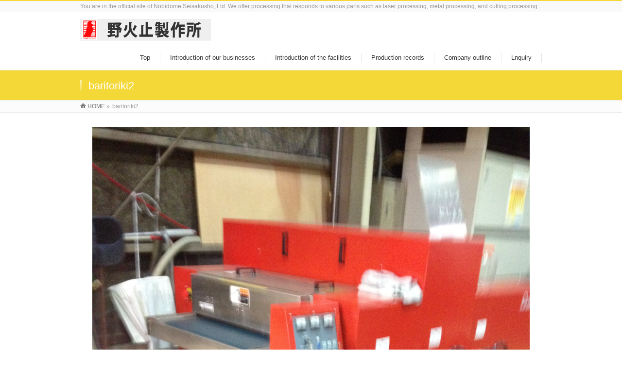

--- FILE ---
content_type: text/html; charset=UTF-8
request_url: https://nobidome.com/site/1/english/jigyoushoukai/setsubi/othermachine/baritoriki2/
body_size: 9873
content:
<!DOCTYPE html>
<!--[if IE]>
<meta http-equiv="X-UA-Compatible" content="IE=Edge">
<![endif]-->
<html xmlns:fb="http://ogp.me/ns/fb#" lang="ja">
<head>
<meta charset="UTF-8" />
<link rel="start" href="https://nobidome.com/site/1/english" title="HOME" />

<!-- Google tag (gtag.js) -->
<script async src="https://www.googletagmanager.com/gtag/js?id=G-9SVMZX9YPS"></script>
<script>
  window.dataLayer = window.dataLayer || [];
  function gtag(){dataLayer.push(arguments);}
  gtag('js', new Date());

  gtag('config', 'G-9SVMZX9YPS');
</script>
<!-- Google tag (gtag.js) END -->

<!--[if lte IE 8]>
<link rel="stylesheet" type="text/css" media="all" href="https://nobidome.com/site/1/english/wp-content/themes/biz-vektor-child/style_oldie.css" />
<![endif]-->
<meta id="viewport" name="viewport" content="width=device-width, initial-scale=1">
<title>baritoriki2 | Introduction of our businesses | Nobidome Seisakusho, LTD.</title>
<meta name='robots' content='max-image-preview:large' />
<link rel="alternate" type="application/rss+xml" title="Nobidome Seisakusho, LTD. &raquo; フィード" href="https://nobidome.com/site/1/english/feed/" />
<link rel="alternate" type="application/rss+xml" title="Nobidome Seisakusho, LTD. &raquo; コメントフィード" href="https://nobidome.com/site/1/english/comments/feed/" />
<link rel="alternate" type="application/rss+xml" title="Nobidome Seisakusho, LTD. &raquo; baritoriki2 のコメントのフィード" href="https://nobidome.com/site/1/english/jigyoushoukai/setsubi/othermachine/baritoriki2/feed/" />
<meta name="description" content="Deburring machine made by AMADA" />
<style type="text/css"><br />
<b>Warning</b>:  Invalid argument supplied for foreach() in <b>/home/xs256399/nobidome.com/public_html/site/1/english/wp-content/themes/biz-vektor/inc/theme-options.php</b> on line <b>791</b><br />
</style>
<script type="text/javascript">
/* <![CDATA[ */
window._wpemojiSettings = {"baseUrl":"https:\/\/s.w.org\/images\/core\/emoji\/15.0.3\/72x72\/","ext":".png","svgUrl":"https:\/\/s.w.org\/images\/core\/emoji\/15.0.3\/svg\/","svgExt":".svg","source":{"concatemoji":"https:\/\/nobidome.com\/site\/1\/english\/wp-includes\/js\/wp-emoji-release.min.js?ver=6.6.4"}};
/*! This file is auto-generated */
!function(i,n){var o,s,e;function c(e){try{var t={supportTests:e,timestamp:(new Date).valueOf()};sessionStorage.setItem(o,JSON.stringify(t))}catch(e){}}function p(e,t,n){e.clearRect(0,0,e.canvas.width,e.canvas.height),e.fillText(t,0,0);var t=new Uint32Array(e.getImageData(0,0,e.canvas.width,e.canvas.height).data),r=(e.clearRect(0,0,e.canvas.width,e.canvas.height),e.fillText(n,0,0),new Uint32Array(e.getImageData(0,0,e.canvas.width,e.canvas.height).data));return t.every(function(e,t){return e===r[t]})}function u(e,t,n){switch(t){case"flag":return n(e,"\ud83c\udff3\ufe0f\u200d\u26a7\ufe0f","\ud83c\udff3\ufe0f\u200b\u26a7\ufe0f")?!1:!n(e,"\ud83c\uddfa\ud83c\uddf3","\ud83c\uddfa\u200b\ud83c\uddf3")&&!n(e,"\ud83c\udff4\udb40\udc67\udb40\udc62\udb40\udc65\udb40\udc6e\udb40\udc67\udb40\udc7f","\ud83c\udff4\u200b\udb40\udc67\u200b\udb40\udc62\u200b\udb40\udc65\u200b\udb40\udc6e\u200b\udb40\udc67\u200b\udb40\udc7f");case"emoji":return!n(e,"\ud83d\udc26\u200d\u2b1b","\ud83d\udc26\u200b\u2b1b")}return!1}function f(e,t,n){var r="undefined"!=typeof WorkerGlobalScope&&self instanceof WorkerGlobalScope?new OffscreenCanvas(300,150):i.createElement("canvas"),a=r.getContext("2d",{willReadFrequently:!0}),o=(a.textBaseline="top",a.font="600 32px Arial",{});return e.forEach(function(e){o[e]=t(a,e,n)}),o}function t(e){var t=i.createElement("script");t.src=e,t.defer=!0,i.head.appendChild(t)}"undefined"!=typeof Promise&&(o="wpEmojiSettingsSupports",s=["flag","emoji"],n.supports={everything:!0,everythingExceptFlag:!0},e=new Promise(function(e){i.addEventListener("DOMContentLoaded",e,{once:!0})}),new Promise(function(t){var n=function(){try{var e=JSON.parse(sessionStorage.getItem(o));if("object"==typeof e&&"number"==typeof e.timestamp&&(new Date).valueOf()<e.timestamp+604800&&"object"==typeof e.supportTests)return e.supportTests}catch(e){}return null}();if(!n){if("undefined"!=typeof Worker&&"undefined"!=typeof OffscreenCanvas&&"undefined"!=typeof URL&&URL.createObjectURL&&"undefined"!=typeof Blob)try{var e="postMessage("+f.toString()+"("+[JSON.stringify(s),u.toString(),p.toString()].join(",")+"));",r=new Blob([e],{type:"text/javascript"}),a=new Worker(URL.createObjectURL(r),{name:"wpTestEmojiSupports"});return void(a.onmessage=function(e){c(n=e.data),a.terminate(),t(n)})}catch(e){}c(n=f(s,u,p))}t(n)}).then(function(e){for(var t in e)n.supports[t]=e[t],n.supports.everything=n.supports.everything&&n.supports[t],"flag"!==t&&(n.supports.everythingExceptFlag=n.supports.everythingExceptFlag&&n.supports[t]);n.supports.everythingExceptFlag=n.supports.everythingExceptFlag&&!n.supports.flag,n.DOMReady=!1,n.readyCallback=function(){n.DOMReady=!0}}).then(function(){return e}).then(function(){var e;n.supports.everything||(n.readyCallback(),(e=n.source||{}).concatemoji?t(e.concatemoji):e.wpemoji&&e.twemoji&&(t(e.twemoji),t(e.wpemoji)))}))}((window,document),window._wpemojiSettings);
/* ]]> */
</script>
<style id='wp-emoji-styles-inline-css' type='text/css'>

	img.wp-smiley, img.emoji {
		display: inline !important;
		border: none !important;
		box-shadow: none !important;
		height: 1em !important;
		width: 1em !important;
		margin: 0 0.07em !important;
		vertical-align: -0.1em !important;
		background: none !important;
		padding: 0 !important;
	}
</style>
<link rel='stylesheet' id='wp-block-library-css' href='https://nobidome.com/site/1/english/wp-includes/css/dist/block-library/style.min.css?ver=6.6.4' type='text/css' media='all' />
<style id='classic-theme-styles-inline-css' type='text/css'>
/*! This file is auto-generated */
.wp-block-button__link{color:#fff;background-color:#32373c;border-radius:9999px;box-shadow:none;text-decoration:none;padding:calc(.667em + 2px) calc(1.333em + 2px);font-size:1.125em}.wp-block-file__button{background:#32373c;color:#fff;text-decoration:none}
</style>
<style id='global-styles-inline-css' type='text/css'>
:root{--wp--preset--aspect-ratio--square: 1;--wp--preset--aspect-ratio--4-3: 4/3;--wp--preset--aspect-ratio--3-4: 3/4;--wp--preset--aspect-ratio--3-2: 3/2;--wp--preset--aspect-ratio--2-3: 2/3;--wp--preset--aspect-ratio--16-9: 16/9;--wp--preset--aspect-ratio--9-16: 9/16;--wp--preset--color--black: #000000;--wp--preset--color--cyan-bluish-gray: #abb8c3;--wp--preset--color--white: #ffffff;--wp--preset--color--pale-pink: #f78da7;--wp--preset--color--vivid-red: #cf2e2e;--wp--preset--color--luminous-vivid-orange: #ff6900;--wp--preset--color--luminous-vivid-amber: #fcb900;--wp--preset--color--light-green-cyan: #7bdcb5;--wp--preset--color--vivid-green-cyan: #00d084;--wp--preset--color--pale-cyan-blue: #8ed1fc;--wp--preset--color--vivid-cyan-blue: #0693e3;--wp--preset--color--vivid-purple: #9b51e0;--wp--preset--gradient--vivid-cyan-blue-to-vivid-purple: linear-gradient(135deg,rgba(6,147,227,1) 0%,rgb(155,81,224) 100%);--wp--preset--gradient--light-green-cyan-to-vivid-green-cyan: linear-gradient(135deg,rgb(122,220,180) 0%,rgb(0,208,130) 100%);--wp--preset--gradient--luminous-vivid-amber-to-luminous-vivid-orange: linear-gradient(135deg,rgba(252,185,0,1) 0%,rgba(255,105,0,1) 100%);--wp--preset--gradient--luminous-vivid-orange-to-vivid-red: linear-gradient(135deg,rgba(255,105,0,1) 0%,rgb(207,46,46) 100%);--wp--preset--gradient--very-light-gray-to-cyan-bluish-gray: linear-gradient(135deg,rgb(238,238,238) 0%,rgb(169,184,195) 100%);--wp--preset--gradient--cool-to-warm-spectrum: linear-gradient(135deg,rgb(74,234,220) 0%,rgb(151,120,209) 20%,rgb(207,42,186) 40%,rgb(238,44,130) 60%,rgb(251,105,98) 80%,rgb(254,248,76) 100%);--wp--preset--gradient--blush-light-purple: linear-gradient(135deg,rgb(255,206,236) 0%,rgb(152,150,240) 100%);--wp--preset--gradient--blush-bordeaux: linear-gradient(135deg,rgb(254,205,165) 0%,rgb(254,45,45) 50%,rgb(107,0,62) 100%);--wp--preset--gradient--luminous-dusk: linear-gradient(135deg,rgb(255,203,112) 0%,rgb(199,81,192) 50%,rgb(65,88,208) 100%);--wp--preset--gradient--pale-ocean: linear-gradient(135deg,rgb(255,245,203) 0%,rgb(182,227,212) 50%,rgb(51,167,181) 100%);--wp--preset--gradient--electric-grass: linear-gradient(135deg,rgb(202,248,128) 0%,rgb(113,206,126) 100%);--wp--preset--gradient--midnight: linear-gradient(135deg,rgb(2,3,129) 0%,rgb(40,116,252) 100%);--wp--preset--font-size--small: 13px;--wp--preset--font-size--medium: 20px;--wp--preset--font-size--large: 36px;--wp--preset--font-size--x-large: 42px;--wp--preset--spacing--20: 0.44rem;--wp--preset--spacing--30: 0.67rem;--wp--preset--spacing--40: 1rem;--wp--preset--spacing--50: 1.5rem;--wp--preset--spacing--60: 2.25rem;--wp--preset--spacing--70: 3.38rem;--wp--preset--spacing--80: 5.06rem;--wp--preset--shadow--natural: 6px 6px 9px rgba(0, 0, 0, 0.2);--wp--preset--shadow--deep: 12px 12px 50px rgba(0, 0, 0, 0.4);--wp--preset--shadow--sharp: 6px 6px 0px rgba(0, 0, 0, 0.2);--wp--preset--shadow--outlined: 6px 6px 0px -3px rgba(255, 255, 255, 1), 6px 6px rgba(0, 0, 0, 1);--wp--preset--shadow--crisp: 6px 6px 0px rgba(0, 0, 0, 1);}:where(.is-layout-flex){gap: 0.5em;}:where(.is-layout-grid){gap: 0.5em;}body .is-layout-flex{display: flex;}.is-layout-flex{flex-wrap: wrap;align-items: center;}.is-layout-flex > :is(*, div){margin: 0;}body .is-layout-grid{display: grid;}.is-layout-grid > :is(*, div){margin: 0;}:where(.wp-block-columns.is-layout-flex){gap: 2em;}:where(.wp-block-columns.is-layout-grid){gap: 2em;}:where(.wp-block-post-template.is-layout-flex){gap: 1.25em;}:where(.wp-block-post-template.is-layout-grid){gap: 1.25em;}.has-black-color{color: var(--wp--preset--color--black) !important;}.has-cyan-bluish-gray-color{color: var(--wp--preset--color--cyan-bluish-gray) !important;}.has-white-color{color: var(--wp--preset--color--white) !important;}.has-pale-pink-color{color: var(--wp--preset--color--pale-pink) !important;}.has-vivid-red-color{color: var(--wp--preset--color--vivid-red) !important;}.has-luminous-vivid-orange-color{color: var(--wp--preset--color--luminous-vivid-orange) !important;}.has-luminous-vivid-amber-color{color: var(--wp--preset--color--luminous-vivid-amber) !important;}.has-light-green-cyan-color{color: var(--wp--preset--color--light-green-cyan) !important;}.has-vivid-green-cyan-color{color: var(--wp--preset--color--vivid-green-cyan) !important;}.has-pale-cyan-blue-color{color: var(--wp--preset--color--pale-cyan-blue) !important;}.has-vivid-cyan-blue-color{color: var(--wp--preset--color--vivid-cyan-blue) !important;}.has-vivid-purple-color{color: var(--wp--preset--color--vivid-purple) !important;}.has-black-background-color{background-color: var(--wp--preset--color--black) !important;}.has-cyan-bluish-gray-background-color{background-color: var(--wp--preset--color--cyan-bluish-gray) !important;}.has-white-background-color{background-color: var(--wp--preset--color--white) !important;}.has-pale-pink-background-color{background-color: var(--wp--preset--color--pale-pink) !important;}.has-vivid-red-background-color{background-color: var(--wp--preset--color--vivid-red) !important;}.has-luminous-vivid-orange-background-color{background-color: var(--wp--preset--color--luminous-vivid-orange) !important;}.has-luminous-vivid-amber-background-color{background-color: var(--wp--preset--color--luminous-vivid-amber) !important;}.has-light-green-cyan-background-color{background-color: var(--wp--preset--color--light-green-cyan) !important;}.has-vivid-green-cyan-background-color{background-color: var(--wp--preset--color--vivid-green-cyan) !important;}.has-pale-cyan-blue-background-color{background-color: var(--wp--preset--color--pale-cyan-blue) !important;}.has-vivid-cyan-blue-background-color{background-color: var(--wp--preset--color--vivid-cyan-blue) !important;}.has-vivid-purple-background-color{background-color: var(--wp--preset--color--vivid-purple) !important;}.has-black-border-color{border-color: var(--wp--preset--color--black) !important;}.has-cyan-bluish-gray-border-color{border-color: var(--wp--preset--color--cyan-bluish-gray) !important;}.has-white-border-color{border-color: var(--wp--preset--color--white) !important;}.has-pale-pink-border-color{border-color: var(--wp--preset--color--pale-pink) !important;}.has-vivid-red-border-color{border-color: var(--wp--preset--color--vivid-red) !important;}.has-luminous-vivid-orange-border-color{border-color: var(--wp--preset--color--luminous-vivid-orange) !important;}.has-luminous-vivid-amber-border-color{border-color: var(--wp--preset--color--luminous-vivid-amber) !important;}.has-light-green-cyan-border-color{border-color: var(--wp--preset--color--light-green-cyan) !important;}.has-vivid-green-cyan-border-color{border-color: var(--wp--preset--color--vivid-green-cyan) !important;}.has-pale-cyan-blue-border-color{border-color: var(--wp--preset--color--pale-cyan-blue) !important;}.has-vivid-cyan-blue-border-color{border-color: var(--wp--preset--color--vivid-cyan-blue) !important;}.has-vivid-purple-border-color{border-color: var(--wp--preset--color--vivid-purple) !important;}.has-vivid-cyan-blue-to-vivid-purple-gradient-background{background: var(--wp--preset--gradient--vivid-cyan-blue-to-vivid-purple) !important;}.has-light-green-cyan-to-vivid-green-cyan-gradient-background{background: var(--wp--preset--gradient--light-green-cyan-to-vivid-green-cyan) !important;}.has-luminous-vivid-amber-to-luminous-vivid-orange-gradient-background{background: var(--wp--preset--gradient--luminous-vivid-amber-to-luminous-vivid-orange) !important;}.has-luminous-vivid-orange-to-vivid-red-gradient-background{background: var(--wp--preset--gradient--luminous-vivid-orange-to-vivid-red) !important;}.has-very-light-gray-to-cyan-bluish-gray-gradient-background{background: var(--wp--preset--gradient--very-light-gray-to-cyan-bluish-gray) !important;}.has-cool-to-warm-spectrum-gradient-background{background: var(--wp--preset--gradient--cool-to-warm-spectrum) !important;}.has-blush-light-purple-gradient-background{background: var(--wp--preset--gradient--blush-light-purple) !important;}.has-blush-bordeaux-gradient-background{background: var(--wp--preset--gradient--blush-bordeaux) !important;}.has-luminous-dusk-gradient-background{background: var(--wp--preset--gradient--luminous-dusk) !important;}.has-pale-ocean-gradient-background{background: var(--wp--preset--gradient--pale-ocean) !important;}.has-electric-grass-gradient-background{background: var(--wp--preset--gradient--electric-grass) !important;}.has-midnight-gradient-background{background: var(--wp--preset--gradient--midnight) !important;}.has-small-font-size{font-size: var(--wp--preset--font-size--small) !important;}.has-medium-font-size{font-size: var(--wp--preset--font-size--medium) !important;}.has-large-font-size{font-size: var(--wp--preset--font-size--large) !important;}.has-x-large-font-size{font-size: var(--wp--preset--font-size--x-large) !important;}
:where(.wp-block-post-template.is-layout-flex){gap: 1.25em;}:where(.wp-block-post-template.is-layout-grid){gap: 1.25em;}
:where(.wp-block-columns.is-layout-flex){gap: 2em;}:where(.wp-block-columns.is-layout-grid){gap: 2em;}
:root :where(.wp-block-pullquote){font-size: 1.5em;line-height: 1.6;}
</style>
<link rel='stylesheet' id='contact-form-7-css' href='https://nobidome.com/site/1/english/wp-content/plugins/contact-form-7/includes/css/styles.css?ver=5.9.8' type='text/css' media='all' />
<link rel='stylesheet' id='Biz_Vektor_common_style-css' href='https://nobidome.com/site/1/english/wp-content/themes/biz-vektor/css/bizvektor_common_min.css?ver=1.12.5' type='text/css' media='all' />
<link rel='stylesheet' id='Biz_Vektor_Design_style-css' href='https://nobidome.com/site/1/english/wp-content/themes/biz-vektor/design_skins/003/css/003.css?ver=1.12.5' type='text/css' media='all' />
<link rel='stylesheet' id='Biz_Vektor_plugin_sns_style-css' href='https://nobidome.com/site/1/english/wp-content/themes/biz-vektor/plugins/sns/style_bizvektor_sns.css?ver=6.6.4' type='text/css' media='all' />
<link rel="https://api.w.org/" href="https://nobidome.com/site/1/english/wp-json/" /><link rel="alternate" title="JSON" type="application/json" href="https://nobidome.com/site/1/english/wp-json/wp/v2/media/397" /><link rel="EditURI" type="application/rsd+xml" title="RSD" href="https://nobidome.com/site/1/english/xmlrpc.php?rsd" />
<link rel='shortlink' href='https://nobidome.com/site/1/english/?p=397' />
<link rel="alternate" title="oEmbed (JSON)" type="application/json+oembed" href="https://nobidome.com/site/1/english/wp-json/oembed/1.0/embed?url=https%3A%2F%2Fnobidome.com%2Fsite%2F1%2Fenglish%2Fjigyoushoukai%2Fsetsubi%2Fothermachine%2Fbaritoriki2%2F" />
<link rel="alternate" title="oEmbed (XML)" type="text/xml+oembed" href="https://nobidome.com/site/1/english/wp-json/oembed/1.0/embed?url=https%3A%2F%2Fnobidome.com%2Fsite%2F1%2Fenglish%2Fjigyoushoukai%2Fsetsubi%2Fothermachine%2Fbaritoriki2%2F&#038;format=xml" />
<!-- [ BizVektor OGP ] -->
<meta property="og:site_name" content="Nobidome Seisakusho, LTD." />
<meta property="og:url" content="https://nobidome.com/site/1/english/jigyoushoukai/setsubi/othermachine/baritoriki2/" />
<meta property="fb:app_id" content="" />
<meta property="og:type" content="article" />
<meta property="og:title" content="baritoriki2 | Nobidome Seisakusho, LTD." />
<meta property="og:description" content="Deburring machine made by AMADA" />
<!-- [ /BizVektor OGP ] -->
<!--[if lte IE 8]>
<link rel="stylesheet" type="text/css" media="all" href="https://nobidome.com/site/1/english/wp-content/themes/biz-vektor/design_skins/003/css/003_oldie.css" />
<![endif]-->
<link rel="preconnect" href="https://fonts.gstatic.com">
<link href="https://fonts.googleapis.com/css2?family=Anton&family=Lato:wght@900&display=swap" rel="stylesheet"><link rel="pingback" href="https://nobidome.com/site/1/english/xmlrpc.php" />
<style type="text/css">.recentcomments a{display:inline !important;padding:0 !important;margin:0 !important;}</style><style type="text/css" id="custom-background-css">
body.custom-background { background-color: #ffffff; }
</style>
			<style type="text/css">

a { color:#757509 }

#searchform input[type=submit],
p.form-submit input[type=submit],
form#searchform input#searchsubmit,
.content form input.wpcf7-submit,
#confirm-button input,
a.btn,
.linkBtn a,
input[type=button],
input[type=submit],
.sideTower li#sideContact.sideBnr a,
.content .infoList .rssBtn a { background-color:#f4d838; }

.moreLink a { border-left-color:#f4d838; }
.moreLink a:hover { background-color:#f4d838; }
.moreLink a:after { color:#f4d838; }
.moreLink a:hover:after { color:#fff; }

#headerTop { border-top-color:#f4d838; }

.headMainMenu li:hover { color:#f4d838; }
.headMainMenu li > a:hover,
.headMainMenu li.current_page_item > a { color:#f4d838; }

#pageTitBnr { background-color:#f4d838; }

.content h2,
.content h1.contentTitle,
.content h1.entryPostTitle,
.sideTower h3.localHead,
.sideWidget h4  { border-top-color:#f4d838; }

.content h3:after,
.content .child_page_block h4:after { border-bottom-color:#f4d838; }

.sideTower li#sideContact.sideBnr a:hover,
.content .infoList .rssBtn a:hover,
form#searchform input#searchsubmit:hover { background-color:#757509; }

#panList .innerBox ul a:hover { color:#757509; }

.content .mainFootContact p.mainFootTxt span.mainFootTel { color:#f4d838; }
.content .mainFootContact .mainFootBt a { background-color:#f4d838; }
.content .mainFootContact .mainFootBt a:hover { background-color:#757509; }

.content .infoList .infoCate a { background-color:#000000;color:#f4d838; }
.content .infoList .infoCate a:hover { background-color:#757509; }

.paging span,
.paging a	{ color:#f4d838;border-color:#f4d838; }
.paging span.current,
.paging a:hover	{ background-color:#f4d838; }

/* アクティブのページ */
.sideTower .sideWidget li > a:hover,
.sideTower .sideWidget li.current_page_item > a,
.sideTower .sideWidget li.current-cat > a	{ color:#f4d838; background-color:#000000; }

.sideTower .ttBoxSection .ttBox a:hover { color:#f4d838; }

#footMenu { border-top-color:#f4d838; }
#footMenu .menu li a:hover { color:#f4d838 }

@media (min-width: 970px) {
.headMainMenu li:hover li a:hover { color:#333; }
.headMainMenu li.current-page-item a,
.headMainMenu li.current_page_item a,
.headMainMenu li.current-menu-ancestor a,
.headMainMenu li.current-page-ancestor a { color:#333;}
.headMainMenu li.current-page-item a span,
.headMainMenu li.current_page_item a span,
.headMainMenu li.current-menu-ancestor a span,
.headMainMenu li.current-page-ancestor a span { color:#f4d838; }
}

</style>
<!--[if lte IE 8]>
<style type="text/css">
.headMainMenu li:hover li a:hover { color:#333; }
.headMainMenu li.current-page-item a,
.headMainMenu li.current_page_item a,
.headMainMenu li.current-menu-ancestor a,
.headMainMenu li.current-page-ancestor a { color:#333;}
.headMainMenu li.current-page-item a span,
.headMainMenu li.current_page_item a span,
.headMainMenu li.current-menu-ancestor a span,
.headMainMenu li.current-page-ancestor a span { color:#f4d838; }
</style>
<![endif]-->
<style type="text/css">
/*-------------------------------------------*/
/*	font
/*-------------------------------------------*/
h1,h2,h3,h4,h4,h5,h6,#header #site-title,#pageTitBnr #pageTitInner #pageTit,#content .leadTxt,#sideTower .localHead {font-family: "ヒラギノ角ゴ Pro W3","Hiragino Kaku Gothic Pro","メイリオ",Meiryo,Osaka,"ＭＳ Ｐゴシック","MS PGothic",sans-serif; }
#pageTitBnr #pageTitInner #pageTit { font-weight:lighter; }
#gMenu .menu li a strong {font-family: "ヒラギノ角ゴ Pro W3","Hiragino Kaku Gothic Pro","メイリオ",Meiryo,Osaka,"ＭＳ Ｐゴシック","MS PGothic",sans-serif; }
</style>
<link rel="stylesheet" href="https://nobidome.com/site/1/english/wp-content/themes/biz-vektor-child/style.css" type="text/css" media="all" />
<style type="text/css">
#powerd{display:none}</style>
	</head>

<body class="attachment attachment-template-default attachmentid-397 attachment-jpeg custom-background two-column right-sidebar">

<div id="fb-root"></div>

<div id="wrap">

<!--[if lte IE 8]>
<div id="eradi_ie_box">
<div class="alert_title">ご利用の <span style="font-weight: bold;">Internet Exproler</span> は古すぎます。</div>
<p>あなたがご利用の Internet Explorer はすでにサポートが終了しているため、正しい表示・動作を保証しておりません。<br />
古い Internet Exproler はセキュリティーの観点からも、<a href="https://www.microsoft.com/ja-jp/windows/lifecycle/iesupport/" target="_blank" >新しいブラウザに移行する事が強く推奨されています。</a><br />
<a href="http://windows.microsoft.com/ja-jp/internet-explorer/" target="_blank" >最新のInternet Exproler</a> や <a href="https://www.microsoft.com/ja-jp/windows/microsoft-edge" target="_blank" >Edge</a> を利用するか、<a href="https://www.google.co.jp/chrome/browser/index.html" target="_blank">Chrome</a> や <a href="https://www.mozilla.org/ja/firefox/new/" target="_blank">Firefox</a> など、より早くて快適なブラウザをご利用ください。</p>
</div>
<![endif]-->

<!-- [ #headerTop ] -->
<div id="headerTop">
<div class="innerBox">
<div id="site-description">You are in the official site of Nobidome Seisakusho, Ltd. We offer processing that responds to various parts such as laser processing, metal processing, and cutting processing.</div>
</div>
</div><!-- [ /#headerTop ] -->

<!-- [ #header ] -->
<header id="header" class="header">
<div id="headerInner" class="innerBox">
<!-- [ #headLogo ] -->
<div id="site-title">
<a href="https://nobidome.com/site/1/english/" title="Nobidome Seisakusho, LTD." rel="home">
<img src="http://nobidome.com/site/1/english/wp-content/uploads/2015/09/logo.png" alt="Nobidome Seisakusho, LTD." /></a>
</div>
<!-- [ /#headLogo ] -->

<!-- [ #headContact ] -->

	<!-- [ #gMenu ] -->
	<div id="gMenu">
	<div id="gMenuInner" class="innerBox">
	<h3 class="assistive-text" onclick="showHide('header');"><span>MENU</span></h3>
	<div class="skip-link screen-reader-text">
		<a href="#content" title="メニューを飛ばす">メニューを飛ばす</a>
	</div>
<div class="headMainMenu">
<div class="menu-%e3%83%98%e3%83%83%e3%83%80%e3%83%bc-container"><ul id="menu-%e3%83%98%e3%83%83%e3%83%80%e3%83%bc" class="menu"><li id="menu-item-29" class="menu-item menu-item-type-post_type menu-item-object-page menu-item-home"><a href="https://nobidome.com/site/1/english/"><strong>Top</strong></a></li>
<li id="menu-item-374" class="menu-item menu-item-type-post_type menu-item-object-page menu-item-has-children"><a href="https://nobidome.com/site/1/english/jigyoushoukai/"><strong>Introduction of our businesses</strong></a>
<ul class="sub-menu">
	<li id="menu-item-376" class="menu-item menu-item-type-post_type menu-item-object-page menu-item-has-children"><a href="https://nobidome.com/site/1/english/jigyoushoukai/bankin/">Sheet-metal processing</a>
	<ul class="sub-menu">
		<li id="menu-item-434" class="menu-item menu-item-type-post_type menu-item-object-page"><a href="https://nobidome.com/site/1/english/jigyoushoukai/magekakou/">Bending processing</a></li>
		<li id="menu-item-433" class="menu-item menu-item-type-post_type menu-item-object-page"><a href="https://nobidome.com/site/1/english/jigyoushoukai/yousetsu/">Welding processing</a></li>
	</ul>
</li>
	<li id="menu-item-478" class="menu-item menu-item-type-post_type menu-item-object-page"><a href="https://nobidome.com/site/1/english/seisakujirei/display/">Sign and display</a></li>
	<li id="menu-item-375" class="menu-item menu-item-type-post_type menu-item-object-page"><a href="https://nobidome.com/site/1/english/jigyoushoukai/kakougijutsu/">Laser processing</a></li>
</ul>
</li>
<li id="menu-item-27" class="menu-item menu-item-type-post_type menu-item-object-page menu-item-has-children"><a href="https://nobidome.com/site/1/english/jigyoushoukai/setsubi/"><strong>Introduction of the facilities</strong></a>
<ul class="sub-menu">
	<li id="menu-item-240" class="menu-item menu-item-type-post_type menu-item-object-page"><a href="https://nobidome.com/site/1/english/jigyoushoukai/setsubi/laser/">Laser processing machine</a></li>
	<li id="menu-item-239" class="menu-item menu-item-type-post_type menu-item-object-page"><a href="https://nobidome.com/site/1/english/jigyoushoukai/setsubi/vendormachine/">Bending machine</a></li>
	<li id="menu-item-238" class="menu-item menu-item-type-post_type menu-item-object-page"><a href="https://nobidome.com/site/1/english/jigyoushoukai/setsubi/welder/">Welding machine</a></li>
	<li id="menu-item-241" class="menu-item menu-item-type-post_type menu-item-object-page"><a href="https://nobidome.com/site/1/english/jigyoushoukai/setsubi/othermachine/">Another machines</a></li>
</ul>
</li>
<li id="menu-item-31" class="menu-item menu-item-type-custom menu-item-object-custom menu-item-has-children"><a href="http://nobidome.com/site/1/english/product/"><strong>Production records</strong></a>
<ul class="sub-menu">
	<li id="menu-item-484" class="menu-item menu-item-type-post_type menu-item-object-page"><a href="https://nobidome.com/site/1/english/bankin/">Sheet-metal processing</a></li>
	<li id="menu-item-430" class="menu-item menu-item-type-post_type menu-item-object-page"><a href="https://nobidome.com/site/1/english/seisakujirei/channel/">Channel letters</a></li>
	<li id="menu-item-431" class="menu-item menu-item-type-post_type menu-item-object-page"><a href="https://nobidome.com/site/1/english/seisakujirei/display/">Sign and display</a></li>
	<li id="menu-item-432" class="menu-item menu-item-type-post_type menu-item-object-page"><a href="https://nobidome.com/site/1/english/seisakujirei/korokorobokinbako/">Korokoro Fund-raising Box</a></li>
</ul>
</li>
<li id="menu-item-28" class="menu-item menu-item-type-post_type menu-item-object-page"><a href="https://nobidome.com/site/1/english/company/"><strong>Company outline</strong></a></li>
<li id="menu-item-26" class="menu-item menu-item-type-post_type menu-item-object-page"><a href="https://nobidome.com/site/1/english/contacts/"><strong>Lnquiry</strong></a></li>
</ul></div>
</div>
</div><!-- [ /#gMenuInner ] -->
	</div>
	<!-- [ /#gMenu ] -->
<!-- [ /#headContact ] -->

</div>
<!-- #headerInner -->
</header>
<!-- [ /#header ] -->



<div id="pageTitBnr">
<div class="innerBox">
<div id="pageTitInner">
<h1 id="pageTit">
baritoriki2</h1>
</div><!-- [ /#pageTitInner ] -->
</div>
</div><!-- [ /#pageTitBnr ] -->
<!-- [ #panList ] -->
<div id="panList">
<div id="panListInner" class="innerBox"><ul><li id="panHome" itemprop="itemListElement" itemscope itemtype="http://schema.org/ListItem"><a href="https://nobidome.com/site/1/english" itemprop="item"><span itemprop="name">HOME</span></a> &raquo; </li><li itemprop="itemListElement" itemscope itemtype="http://schema.org/ListItem"><span itemprop="name">baritoriki2</span></li></ul></div>
</div>
<!-- [ /#panList ] -->

<div id="main" class="main">
<!-- [ #container ] -->
<div id="container" class="innerBox">
	<!-- [ #content ] -->
	<div id="content" class="content wide">


				<div id="post-397" class="post-397 attachment type-attachment status-inherit hentry">

					<div class="entry-content">
						<div class="entry-attachment">
						<p class="attachment"><a href="https://nobidome.com/site/1/english/jigyoushoukai/setsubi/othermachine/kakou/" title="baritoriki2" rel="attachment"><img width="900" height="1200" src="https://nobidome.com/site/1/english/wp-content/uploads/2015/09/baritoriki2.jpg" class="attachment-900x9999 size-900x9999" alt="baritoriki2" decoding="async" fetchpriority="high" srcset="https://nobidome.com/site/1/english/wp-content/uploads/2015/09/baritoriki2.jpg 2448w, https://nobidome.com/site/1/english/wp-content/uploads/2015/09/baritoriki2-225x300.jpg 225w, https://nobidome.com/site/1/english/wp-content/uploads/2015/09/baritoriki2-768x1024.jpg 768w, https://nobidome.com/site/1/english/wp-content/uploads/2015/09/baritoriki2-400x533.jpg 400w" sizes="(max-width: 900px) 100vw, 900px" /></a></p>

						<div id="nav-below" class="navigation">
							<div class="nav-previous"><a href='https://nobidome.com/site/1/english/jigyoushoukai/setsubi/othermachine/baritoriki/'>baritoriki</a></div>
							<div class="nav-next"><a href='https://nobidome.com/site/1/english/jigyoushoukai/setsubi/othermachine/kakou/'>kakou</a></div>
						</div><!-- #nav-below -->
						</div><!-- .entry-attachment -->
						<div class="entry-caption">Deburring machine made by AMADA</div>


					</div><!-- .entry-content -->

				</div><!-- #post-## -->


	</div>
	<!-- [ /#content ] -->

</div>
<!-- [ /#container ] -->

</div><!-- #main -->

<div id="back-top">
<a href="#wrap">
	<img id="pagetop" src="https://nobidome.com/site/1/english/wp-content/themes/biz-vektor/js/res-vektor/images/footer_pagetop.png" alt="PAGETOP" />
</a>
</div>

<!-- [ #footerSection ] -->
<div id="footerSection">

	<div id="pagetop">
	<div id="pagetopInner" class="innerBox">
	<a href="#wrap">PAGETOP</a>
	</div>
	</div>

	<div id="footMenu">
	<div id="footMenuInner" class="innerBox">
	<div class="menu-%e3%83%95%e3%83%83%e3%82%bf%e3%83%bc%e3%82%b5%e3%82%a4%e3%83%88%e3%83%9e%e3%83%83%e3%83%97-container"><ul id="menu-%e3%83%95%e3%83%83%e3%82%bf%e3%83%bc%e3%82%b5%e3%82%a4%e3%83%88%e3%83%9e%e3%83%83%e3%83%97" class="menu"><li id="menu-item-163" class="menu-item menu-item-type-post_type menu-item-object-page menu-item-home menu-item-163"><a href="https://nobidome.com/site/1/english/">Top page</a></li>
<li id="menu-item-159" class="menu-item menu-item-type-post_type menu-item-object-page menu-item-159"><a href="https://nobidome.com/site/1/english/seisakujirei/korokorobokinbako/">Korokoro Fund-raising Box</a></li>
<li id="menu-item-167" class="menu-item menu-item-type-post_type menu-item-object-page menu-item-167"><a href="https://nobidome.com/site/1/english/jigyoushoukai/setsubi/laser/">Laser processing machine</a></li>
<li id="menu-item-166" class="menu-item menu-item-type-post_type menu-item-object-page menu-item-166"><a href="https://nobidome.com/site/1/english/jigyoushoukai/setsubi/vendormachine/">Bending machine</a></li>
<li id="menu-item-165" class="menu-item menu-item-type-post_type menu-item-object-page menu-item-165"><a href="https://nobidome.com/site/1/english/jigyoushoukai/setsubi/welder/">Welding machine</a></li>
<li id="menu-item-164" class="menu-item menu-item-type-post_type menu-item-object-page menu-item-164"><a href="https://nobidome.com/site/1/english/jigyoushoukai/setsubi/othermachine/">Another machines</a></li>
<li id="menu-item-162" class="menu-item menu-item-type-post_type menu-item-object-page menu-item-162"><a href="https://nobidome.com/site/1/english/company/">Company outline</a></li>
<li id="menu-item-168" class="menu-item menu-item-type-post_type menu-item-object-page menu-item-168"><a href="https://nobidome.com/site/1/english/company/access/">access</a></li>
<li id="menu-item-160" class="menu-item menu-item-type-post_type menu-item-object-page menu-item-160"><a href="https://nobidome.com/site/1/english/contacts/">Inquiry</a></li>
</ul></div>	</div>
	</div>

	<!-- [ #footer ] -->
	<div id="footer">
	<!-- [ #footerInner ] -->
	<div id="footerInner" class="innerBox">
		<dl id="footerOutline">
		<dt><img src="http://nobidome.com/site/1/english/wp-content/uploads/2015/09/logo.png" alt="Nobidome Seisakusho, LTD. " /></dt>
		<dd>
		〒352-0011<br />
Nobidome 3-2-48, Niiza City, 352-0011, Saitama Prefecture<br />
TEL: 00-81-48-481-2300/FAX: 00-81-48-481-2304		</dd>
		</dl>
		<!-- [ #footerSiteMap ] -->
		<div id="footerSiteMap">
<div class="menu-%e3%83%95%e3%83%83%e3%82%bf%e3%83%bc-container"><ul id="menu-%e3%83%95%e3%83%83%e3%82%bf%e3%83%bc" class="menu"><li id="menu-item-169" class="menu-item menu-item-type-post_type menu-item-object-page menu-item-home menu-item-169"><a href="https://nobidome.com/site/1/english/">Top page</a></li>
<li id="menu-item-170" class="menu-item menu-item-type-post_type menu-item-object-page menu-item-170"><a href="https://nobidome.com/site/1/english/contacts/">Inquiry</a></li>
<li id="menu-item-171" class="menu-item menu-item-type-post_type menu-item-object-page menu-item-171"><a href="https://nobidome.com/site/1/english/seisakujirei/korokorobokinbako/">Korokoro Fund-raising Box</a></li>
<li id="menu-item-173" class="menu-item menu-item-type-post_type menu-item-object-page menu-item-173"><a href="https://nobidome.com/site/1/english/company/">Company outline</a></li>
<li id="menu-item-174" class="menu-item menu-item-type-post_type menu-item-object-page menu-item-174"><a href="https://nobidome.com/site/1/english/company/access/">access</a></li>
<li id="menu-item-175" class="menu-item menu-item-type-post_type menu-item-object-page menu-item-175"><a href="https://nobidome.com/site/1/english/jigyoushoukai/setsubi/">Introduction of the facilities</a></li>
<li id="menu-item-176" class="menu-item menu-item-type-post_type menu-item-object-page menu-item-176"><a href="https://nobidome.com/site/1/english/jigyoushoukai/setsubi/othermachine/">Another machines</a></li>
<li id="menu-item-177" class="menu-item menu-item-type-post_type menu-item-object-page menu-item-177"><a href="https://nobidome.com/site/1/english/jigyoushoukai/setsubi/vendormachine/">Bending machine</a></li>
<li id="menu-item-178" class="menu-item menu-item-type-post_type menu-item-object-page menu-item-178"><a href="https://nobidome.com/site/1/english/jigyoushoukai/setsubi/laser/">Laser processing machine</a></li>
<li id="menu-item-179" class="menu-item menu-item-type-post_type menu-item-object-page menu-item-179"><a href="https://nobidome.com/site/1/english/jigyoushoukai/setsubi/welder/">Welding machine</a></li>
</ul></div></div>
		<!-- [ /#footerSiteMap ] -->
	</div>
	<!-- [ /#footerInner ] -->
	</div>
	<!-- [ /#footer ] -->

	<!-- [ #siteBottom ] -->
	<div id="siteBottom">
	<div id="siteBottomInner" class="innerBox">
	<div id="copy">Copyright &copy; <a href="https://nobidome.com/site/1/english/" rel="home">Nobidome Seisakusho, LTD. </a> All Rights Reserved.</div><div id="powerd">Powered by <a href="https://ja.wordpress.org/">WordPress</a> &amp; <a href="https://bizvektor.com" target="_blank" title="無料WordPressテーマ BizVektor(ビズベクトル)"> BizVektor Theme</a> by <a href="https://www.vektor-inc.co.jp" target="_blank" title="株式会社ベクトル -ウェブサイト制作・WordPressカスタマイズ- [ 愛知県名古屋市 ]">Vektor,Inc.</a> technology.</div>	</div>
	</div>
	<!-- [ /#siteBottom ] -->
</div>
<!-- [ /#footerSection ] -->
</div>
<!-- [ /#wrap ] -->
<script type="text/javascript" src="https://nobidome.com/site/1/english/wp-includes/js/dist/hooks.min.js?ver=2810c76e705dd1a53b18" id="wp-hooks-js"></script>
<script type="text/javascript" src="https://nobidome.com/site/1/english/wp-includes/js/dist/i18n.min.js?ver=5e580eb46a90c2b997e6" id="wp-i18n-js"></script>
<script type="text/javascript" id="wp-i18n-js-after">
/* <![CDATA[ */
wp.i18n.setLocaleData( { 'text direction\u0004ltr': [ 'ltr' ] } );
/* ]]> */
</script>
<script type="text/javascript" src="https://nobidome.com/site/1/english/wp-content/plugins/contact-form-7/includes/swv/js/index.js?ver=5.9.8" id="swv-js"></script>
<script type="text/javascript" id="contact-form-7-js-extra">
/* <![CDATA[ */
var wpcf7 = {"api":{"root":"https:\/\/nobidome.com\/site\/1\/english\/wp-json\/","namespace":"contact-form-7\/v1"}};
/* ]]> */
</script>
<script type="text/javascript" id="contact-form-7-js-translations">
/* <![CDATA[ */
( function( domain, translations ) {
	var localeData = translations.locale_data[ domain ] || translations.locale_data.messages;
	localeData[""].domain = domain;
	wp.i18n.setLocaleData( localeData, domain );
} )( "contact-form-7", {"translation-revision-date":"2024-07-17 08:16:16+0000","generator":"GlotPress\/4.0.1","domain":"messages","locale_data":{"messages":{"":{"domain":"messages","plural-forms":"nplurals=1; plural=0;","lang":"ja_JP"},"This contact form is placed in the wrong place.":["\u3053\u306e\u30b3\u30f3\u30bf\u30af\u30c8\u30d5\u30a9\u30fc\u30e0\u306f\u9593\u9055\u3063\u305f\u4f4d\u7f6e\u306b\u7f6e\u304b\u308c\u3066\u3044\u307e\u3059\u3002"],"Error:":["\u30a8\u30e9\u30fc:"]}},"comment":{"reference":"includes\/js\/index.js"}} );
/* ]]> */
</script>
<script type="text/javascript" src="https://nobidome.com/site/1/english/wp-content/plugins/contact-form-7/includes/js/index.js?ver=5.9.8" id="contact-form-7-js"></script>
<script type="text/javascript" src="https://nobidome.com/site/1/english/wp-includes/js/comment-reply.min.js?ver=6.6.4" id="comment-reply-js" async="async" data-wp-strategy="async"></script>
<script type="text/javascript" src="https://nobidome.com/site/1/english/wp-includes/js/jquery/jquery.min.js?ver=3.7.1" id="jquery-core-js"></script>
<script type="text/javascript" src="https://nobidome.com/site/1/english/wp-includes/js/jquery/jquery-migrate.min.js?ver=3.4.1" id="jquery-migrate-js"></script>
<script type="text/javascript" id="biz-vektor-min-js-js-extra">
/* <![CDATA[ */
var bv_sliderParams = {"slideshowSpeed":"5000","animation":"fade"};
/* ]]> */
</script>
<script type="text/javascript" src="https://nobidome.com/site/1/english/wp-content/themes/biz-vektor/js/biz-vektor-min.js?ver=1.12.5&#039; defer=&#039;defer" id="biz-vektor-min-js-js"></script>
</body>
</html>